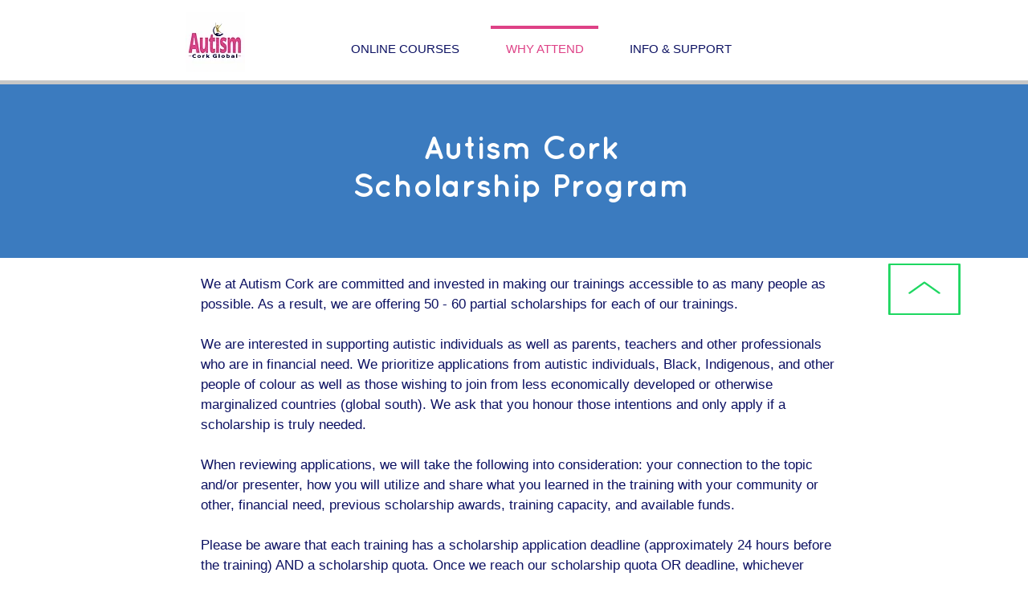

--- FILE ---
content_type: application/javascript; charset=utf-8
request_url: https://g10498469755.co/gr?id=-MN7pVUqr-m26V9jIpjf&refurl=&winurl=https%3A%2F%2Fwww.autismcork.ie%2Fscholarships
body_size: 198
content:
if (typeof georedirect1606466014079loaded === "function") { georedirect1606466014079loaded(); }if (typeof georedirectLoaded !== "undefined" && typeof georedirectLoaded["-MN7pVUqr-m26V9jIpjf"] === "function") { georedirectLoaded["-MN7pVUqr-m26V9jIpjf"](); }if (typeof georedirect1606466014079Status === "function") { georedirect1606466014079Status(0); }